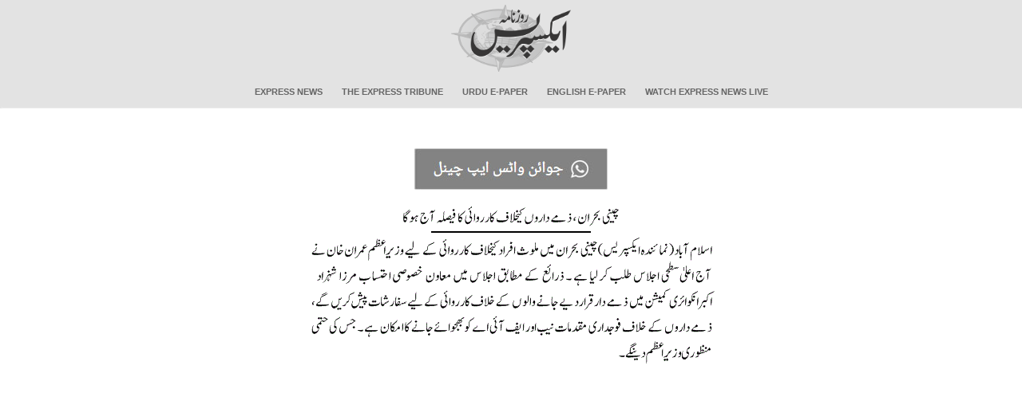

--- FILE ---
content_type: text/html; charset=utf-8
request_url: https://www.express.com.pk/epaper/PoPupwindow.aspx?newsID=1107490704&Issue=NP_KHI&Date=20200607
body_size: 4235
content:

<!DOCTYPE HTML PUBLIC "-//W3C//DTD HTML 4.0 Transitional//EN" >
<html>
   <head>
      <title>Daily Express News Story</title>
      <meta content="Microsoft Visual Studio 7.0" name="GENERATOR" />
      <meta content="C#" name="CODE_LANGUAGE" />
      <meta content="JavaScript" name="vs_defaultClientScript" />
      <meta content="//schemas.microsoft.com/intellisense/ie5" name="vs_targetSchema" />
      <link rel="stylesheet" media="screen" type="text/css" href="../css/popup.css?v=1.0" />
      <link rel="stylesheet" media="print" type="text/css" href="../css/popup_Print.css?v=1.0" />
      <script src="//code.jquery.com/jquery-1.11.3.min.js"></script>
      <script language="javascript" type="text/javascript" >
      
      /* $(document).ready(function() {
        if ($(window).width() > 950) {
          $('.story-section').width($(window).width() - 400);
          $('#Image1').width($(window).width() - 400);
        };
      });
      
      
function ResizeMywindow(w,h){

//scroll='no';
self.focus();
}
*/
      </script>
<script data-ad-client="ca-pub-2620341023138785" async src="https://pagead2.googlesyndication.com/pagead/js/adsbygoogle.js"></script>
<script async='async' src='https://www.googletagservices.com/tag/js/gpt.js'></script>
    <script>
        var googletag = googletag || {};
        googletag.cmd = googletag.cmd || [];
    </script>
	<script>
	    function get_edition(name) {
	        if (name = (new RegExp('[?&]' + encodeURIComponent(name) + '=([^&]*)')).exec(location.search))
	            return decodeURIComponent(name[1]);
	    }
	    var edition = get_edition("Issue").toLowerCase();
		edition = edition.replace("np_", "");
		
	    isMobile = (/android|webos|iphone|ipad|ipod|blackberry|iemobile|opera mini/i.test(navigator.userAgent.toLowerCase()));
	    if (isMobile == false) {
	        isMobile = 'Desktop';
	    } else {
	        isMobile = 'Mobile';
	    }
	    googletag.cmd.push(function() {
	        var mapping_lb = googletag.sizeMapping()
				.addSize([1024, 0], [[980, 300], [970, 250], [970, 90], [728, 90], [336, 280], [300, 250], [320, 100], [300, 100], [320, 50]])
				.addSize([740, 0], [[728, 90],  [320, 100], [300, 100], [320, 50]])
				.addSize([336, 0], [[320, 100], [300, 100], [320, 50]])
				.addSize([320, 0], [[320, 100], [300, 100], [320, 50]])
				.addSize([300, 0], [[300, 100]])
            
            .build();

	        var mapping_branding = googletag.sizeMapping()
				.addSize([1024, 0], [[120, 600], [160, 600]])
				.build();
			
			console.log(edition); // Check if 'edition' has a value
			
			if(isMobile == 'Desktop'){
				googletag.defineSlot('/11952262/expresscompk-' + edition + '-story-bl', [160, 600], 'skyscraper-left').addService(googletag.pubads())
				.defineSizeMapping(mapping_branding)
				.setTargeting("pos", "atf");

				googletag.defineSlot('/11952262/expresscompk-' + edition + '-story-br', [160, 600], 'skyscraper-right').addService(googletag.pubads())
				.defineSizeMapping(mapping_branding)
				.setTargeting("pos", "atf");
			}
			googletag.defineSlot('/11952262/expresscompk-footer', [970, 250], 'div-gpt-ad-footer').addService(googletag.pubads())
            .defineSizeMapping(mapping_lb)
	        googletag.defineSlot('/11952262/expresscompk-' + edition + '-story-lb1', [728, 90], 'ad-leaderboard-top').addService(googletag.pubads())
	        .defineSizeMapping(mapping_lb)
	        .setTargeting("pos", "atf");

			googletag.defineSlot('/11952262/expresscompk-avantis', [1, 1], 'div-gpt-ad-avantis').addService(googletag.pubads());

	        googletag.pubads().setTargeting('site', ['expresscompk']);
	        googletag.pubads().setTargeting('expresscompk_page', ['story','edition']);
	        googletag.pubads().setTargeting('device', [isMobile]);
	        googletag.pubads().enableSingleRequest();
	        googletag.pubads().collapseEmptyDivs(true);
	        googletag.enableServices();
	    });
    </script>
<!-- 	<script>
	  window.googletag = window.googletag || { cmd: [] };

	  let anchorSlot;

	  googletag.cmd.push(() => {
		// Define an anchor ad slot at the bottom of the viewport for both mobile and desktop devices.
		anchorSlot = googletag.defineOutOfPageSlot(
		  "/11952262/expresscompk-anchor",
		  googletag.enums.OutOfPageFormat.BOTTOM_ANCHOR
		);

		// Anchor slots return null if the page or device does not support anchors.
		if (anchorSlot) {
		  anchorSlot.setTargeting("test", "anchor").addService(googletag.pubads());
		}

		// Enable SRA and services.
		googletag.pubads().enableSingleRequest();
		googletag.enableServices();
	  });
	</script>
-->



<script type="text/javascript">
  window._taboola = window._taboola || [];
  _taboola.push({article:'auto'});
  !function (e, f, u, i) {
    if (!document.getElementById(i)){
      e.async = 1;
      e.src = u;
      e.id = i;
      f.parentNode.insertBefore(e, f);
    }
  }(document.createElement('script'),
  document.getElementsByTagName('script')[0],
  '//cdn.taboola.com/libtrc/expressdigitalprivatelimited-expresscompk/loader.js',
  'tb_loader_script');
  if(window.performance && typeof window.performance.mark == 'function')
    {window.performance.mark('tbl_ic');}
</script>
<style>
	@media only screen and (max-width: 800px) {

		img#Image1 {
			width: 100%;
		}

		img#Image2 {
			width: 100%;
		}
		.google-auto-placed {
			max-height: 100px;
			overflow: hidden;
		}
		div#ad-leaderboard-top, div#ad-leaderboard-bottom {
			display: block;
			height: 100px;
			overflow: hidden;
		}

		div#google_ads_iframe_\/11952262\/expresscompk-anchor_0__container__ {
			max-height: 100px !important;
			overflow: hidden;
		}
	}
    ins.adsbygoogle[data-ad-status="unfilled"] {
        display: none !important;
    }
</style>
	
   </head>
   <body id="mybody" onLoad="ResizeMywindow('512','262')">
   <link rel="stylesheet" href="../css/main.css?v=1.0">
<link rel="stylesheet" href="../css/bootstrap.min.css?v=1.0">

<header>
        <nav class="navbar">
            <div class="container-fluid">
                <!-- Brand and toggle get grouped for better mobile display -->
                <div class="logo" style="background:none">
					<a href="https://www.express.com.pk/">
					<img src="https://www.express.com.pk/Images/frontpage/logo.png" width="150" alt="">
					</a>
					</div>
					<div class="navbar-header" style="margin-top:-40px">
                    
					<button type="button" class="navbar-toggle collapsed" data-toggle="collapse"
                            data-target="#bs-example-navbar-collapse-1" aria-expanded="false">
					<span class="glyphicon glyphicon-list"></span>

                    </button>
                </div>

                <!-- Collect the nav links, forms, and other content for toggling -->
				
                <div class="collapse navbar-collapse" id="bs-example-navbar-collapse-1">
                    
					<ul class="nav navbar-nav">
                        <li class="active"><a href="https://www.express.pk">Express News</a></li>
                        <li><a href="https://tribune.com.pk">The Express Tribune</a></li>
                        <li><a href="https://www.express.com.pk/epaper/">Urdu E-Paper</a></li>
                        <li><a href="https://tribune.com.pk/epaper/">English E-Paper</a></li>
                        <li><a href="https://express.pk/live">Watch Express News Live</a></li>
                    </ul>

                </div><!-- /.navbar-collapse -->
            </div><!-- /.container-fluid -->
        </nav>
</header>
    <!-- LeftAd -->
            

				 <!-- /11952262/Express_Epaper_Skyscraper_120x600_Left -->
				  <div id='skyscraper-left'>
					<script type='text/javascript'>
						googletag.cmd.push(function() { googletag.display('skyscraper-left'); });
					</script>
				</div>
			
            <!-- /LeftAd --> 
   <div id="content_window">
   <div id="container">
     <div id='ad-leaderboard-top'>
    <!-- -->
	<script>
        googletag.cmd.push(function() { googletag.display('ad-leaderboard-top'); });
    </script>
				
	
    </div>      
       <div id="newsStory" style="min-height:0px; margin:0;">
            <div class="story-section" style="margin: 0px auto;">
              <div style="width: auto;">
                 <!-- AddThis Button BEGIN 
                      <a class="addthis_button" href="https://www.addthis.com/bookmark.php?v=250&amp;pub=express"><img src="https://s7.addthis.com/static/btn/v2/lg-share-en.gif" width="125" height="16" alt="Bookmark and Share" style="border:0"/></a>
                      <script type="text/javascript" src="https://s7.addthis.com/js/250/addthis_widget.js#pub=express"></script>
                 AddThis Button END -->
				 <!-- whatsapp Button BEGIN -->
				 <br>
				<a  href="https://whatsapp.com/channel/0029VaDUSjX0QeaeQulYmE3r" target="_blank" >
							  
										<img src="/i/footer/whatup.jpg?v=0.1"  alt="Daily Express" style="padding-top:10px;"/>							  
							  
						</a>
					
				 <!-- whatsapp Button end -->
              </div>
				<!-- <div style="max-width: 640px; margin: 0 auto;">
				  <div style="position: relative; padding-bottom: 56.25%; height: 0; overflow: hidden; background: #000;">
					<iframe 
					  src="https://www.youtube.com/embed/HXgNrVGAoQg?autoplay=1&mute=1&controls=1&modestbranding=1&rel=0&showinfo=0"
					  style="position: absolute; top: 0; left: 0; width: 100%; height: 100%;"
					  frameborder="0"
					  allow="autoplay; encrypted-media; fullscreen"
					  allowfullscreen>
					</iframe>
				  </div>
				</div>-->
              <!-- <div id="newsStoryLogo" style="width: auto;">
                  <a href="/" target="_blank"><img border="0" align="middle" src="/images/logo.jpg" alt="Daily Express"/></a>
              </div> -->
              
              <div style="width: auto;">
                  <img id="Image1" src="../images/NP_KHI/20200607/Sub_Images/1107490704-1.gif" align="middle" style="border-width:0px;" />
              </div>

              <div id="primary" style = "border : none;">
                  
              </div>                       
            </div><!-- /.story-section -->
           
       </div>
       </div>
      <div id="div-gpt-ad-footer">
	  	   <script>
				googletag.cmd.push(function(){googletag.display('div-gpt-ad-footer');});
	   </script>
	  	   </div>  
			   
		   
<!-- Google tag (gtag.js) -->
<script async src="https://www.googletagmanager.com/gtag/js?id=G-VQ1WY131RK"></script>
<script>
  window.dataLayer = window.dataLayer || [];
  function gtag(){dataLayer.push(arguments);}
  gtag('js', new Date());

  gtag('config', 'G-VQ1WY131RK');
  
</script>



<br><br>

<div id="taboola-below-article-thumbnails-widget"></div>
<script type="text/javascript">
  window._taboola = window._taboola || [];
  _taboola.push({
    mode: 'thumbnails-a-5x2',
    container: 'taboola-below-article-thumbnails-widget',
    placement: 'Below Article Thumbnails Widget',
    target_type: 'mix'
  });
</script>

</div>

	
		<div id='skyscraper-right'>
			<script type='text/javascript'>
				googletag.cmd.push(function() { googletag.display('skyscraper-right'); });
			</script>
		</div>
		
<script type="text/javascript">
  window._taboola = window._taboola || [];
  _taboola.push({flush: true});
</script>

<div id='div-gpt-ad-avantis' style='width: 1px; height: 1px;'>
  <script>
    googletag.cmd.push(function() { googletag.display('div-gpt-ad-avantis'); });
  </script>
</div>

   <script defer src="https://static.cloudflareinsights.com/beacon.min.js/vcd15cbe7772f49c399c6a5babf22c1241717689176015" integrity="sha512-ZpsOmlRQV6y907TI0dKBHq9Md29nnaEIPlkf84rnaERnq6zvWvPUqr2ft8M1aS28oN72PdrCzSjY4U6VaAw1EQ==" data-cf-beacon='{"version":"2024.11.0","token":"92b1e1bfa7c14d6e8d7a526ea54cf100","r":1,"server_timing":{"name":{"cfCacheStatus":true,"cfEdge":true,"cfExtPri":true,"cfL4":true,"cfOrigin":true,"cfSpeedBrain":true},"location_startswith":null}}' crossorigin="anonymous"></script>
</body>
</html>


--- FILE ---
content_type: text/html; charset=utf-8
request_url: https://www.google.com/recaptcha/api2/aframe
body_size: 267
content:
<!DOCTYPE HTML><html><head><meta http-equiv="content-type" content="text/html; charset=UTF-8"></head><body><script nonce="IEoEbGwdhZ4i9iqs0PwHGA">/** Anti-fraud and anti-abuse applications only. See google.com/recaptcha */ try{var clients={'sodar':'https://pagead2.googlesyndication.com/pagead/sodar?'};window.addEventListener("message",function(a){try{if(a.source===window.parent){var b=JSON.parse(a.data);var c=clients[b['id']];if(c){var d=document.createElement('img');d.src=c+b['params']+'&rc='+(localStorage.getItem("rc::a")?sessionStorage.getItem("rc::b"):"");window.document.body.appendChild(d);sessionStorage.setItem("rc::e",parseInt(sessionStorage.getItem("rc::e")||0)+1);localStorage.setItem("rc::h",'1764047323399');}}}catch(b){}});window.parent.postMessage("_grecaptcha_ready", "*");}catch(b){}</script></body></html>

--- FILE ---
content_type: text/css
request_url: https://www.express.com.pk/css/popup.css?v=1.0
body_size: 789
content:
/*  PopupWindow */

body {
	text-align: center;
	min-width: 728px;
}
#container {
  text-align: center;
  margin-left: auto;
  margin-right: auto;
  /* min-width:650px; 
  border:1px solid red;*/
}

#newsStory
{	
	margin : 10px;
	text-align : center;
    min-height: 650px;	
}

#newsStory div
{	
	width : 100%;
	height : auto;
	margin-top : 15px;
}

/* CSS for frontpage_bottom_leaderboard ad */
.ad-loader
{
	position:absolute;
	display:none;
	left:-1000px;
	top:-1000px;
}

div.ad-leaderboard-container,
div.ad-leaderboard-bottom-container
{		
	clear:both;
	display : none;	
	margin-top:auto;	
}
div.ad-leaderboard,
div.ad-leaderboard-bottom
{	
	margin: 10px auto;
    text-align:center;	
	width:728px;
	height:90px;		
}
div.ad-leaderboard-container
{		
	border-bottom: solid 1px #ddd;
	padding:0 0 20px;
    width: 728px;
    margin: 0 auto;
}
div.ad-leaderboard-bottom-container
{
	margin-bottom:5px;	
	border-top: solid 1px #ddd;
}
#skyscraper-left{
	left:0px !important;
	top:2px !important;
	position:fixed;
	height:600px; 
	background-color:white;
}
#skyscraper-right{
	right:0px !important;
	top:2px !important;
	z-index:1;
	position:fixed;
	height:600px; 
	background-color:white;
}
#content_window{
    width: 980px;
    margin: 5px auto;
}
#ad-leaderboard-top, #ad-leaderboard-bottom{
    display:table;
    margin:5px auto;
    padding: 5px 0px 0px 0px;
}
#taboola-below-article-thumbnails
{
    width:50%;
    margin: 0px auto;
    display:table;
    
}
/* CSS for ad */
/* ///////////////////////////////////////////////////// */

--- FILE ---
content_type: text/css
request_url: https://www.express.com.pk/css/main.css?v=1.0
body_size: 601
content:
@import url('https://fonts.googleapis.com/css?family=Droid+Serif|Lora');
* {
    margin: 0 auto;
    padding: 0;
}

body {}

ul {
    padding: 0;
}

li {
    list-style: none
}

header {
    font-family: Arial, Helvetica, 'Lucida Grande', 'MS Sans Serif', sans-serif;
    text-align: center;
    background-color: #e3e3e3;
}

header nav {
    border-bottom: #ececec 1px solid!important;
    min-height: initial!important;
}

header .navbar-nav {
    float: none;
    margin: 0 auto;
}

header .navbar-nav li {
    display: inline-block;
    float: none;
}

header .navbar-nav li a {
    color: #666;
    font-size: 11px;
    text-transform: uppercase;
    font-weight: 600;
    padding: 10px;
}

header .logo {
    padding: 5px 0px;
}

header button {
    margin: 0px!important;
    padding-right: 0!important;
}

header button span {
    font-size: 22px;
    color: rgba(158, 158, 158, 0.81);
}

--- FILE ---
content_type: text/css
request_url: https://www.express.com.pk/css/popup_Print.css?v=1.0
body_size: 476
content:
/*  PopupWindow */

body {
	text-align: center;
	min-width: 700px;
}
#container {
  text-align: left;
  width: 700px;
  margin-left: auto;
  margin-right: auto;
  position:relative;
  display:block;
}

#newsStory
{
	float : left;
	margin : 10px;
	text-align : center;
}

#newsStory div
{
	float : left;
	width : 100%;
	height : auto;
	margin-top : 15px;
}

#newsStory div img#Image2
{
	margin : 0;
	padding : 0;
	height : 100%;
}

/* CSS for frontpage_bottom_leaderboard ad */
.ad-loader,
#newsStory div.ad-leaderboard-container,
#newsStory div.ad-leaderboard-bottom-container,
#newsStory div.ad-leaderboard,
#newsStory div.ad-leaderboard-bottom
{	
	display : none !important;	
}
/* CSS for ad */
/* ///////////////////////////////////////////////////// */